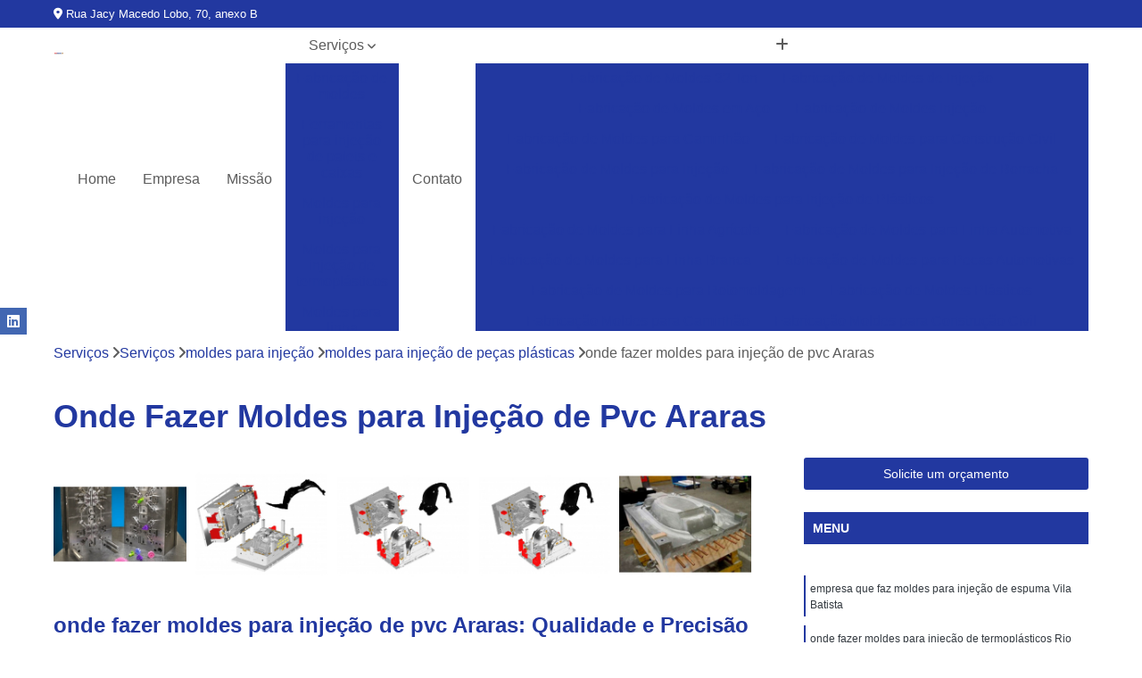

--- FILE ---
content_type: text/html; charset=utf-8
request_url: https://www.empresadeusinagem.com.br/fresadoras/moldes-para-injecao/moldes-para-injecao-de-pecas-plasticas/onde-fazer-moldes-para-injecao-de-pvc-araras
body_size: 10526
content:

<!DOCTYPE html>
<!--[if lt IE 7]>      <html class="no-js lt-ie9 lt-ie8 lt-ie7"> <![endif]-->
<!--[if IE 7]>         <html class="no-js lt-ie9 lt-ie8"> <![endif]-->
<!--[if IE 8]>         <html class="no-js lt-ie9"> <![endif]-->
<!--[if gt IE 8]><!-->
<html class="no-js" lang="pt-br"> <!--<![endif]-->

<head>


	
     <link rel="shortcut icon" href="https://www.empresadeusinagem.com.br/fresadoras/imagens/favicon.ico">
   
   
     <meta name="google-site-verification" content="k7iFQYAdz7CMbFdONMX5scej-T4vYJMVSkdYGHz1-vM">
  
            <meta name="msvalidate.01" content="B97076572F192F27DCCFF916FAE136E2">
    
        


    
    <meta name="keywords" content="moldes para injeção de peças plásticas, moldes, injeção, peças, plásticas">
    <meta name="viewport" content="width=device-width, initial-scale=1.0">
    <meta name="geo.position"
          content=";">
    <meta name="geo.region" content="">
    <meta name="geo.placename" content="">
    <meta name="ICBM"
          content=",">
    <meta name="robots" content="index,follow">
    <meta name="rating" content="General">
    <meta name="revisit-after" content="7 days">
    <meta name="author" content="Kammoldes">
    <meta property="region" content="Brasil">
    <meta property="og:title"
          content="Onde Fazer Moldes para Injeção de Pvc Araras - Moldes para Injeção de Peças Plásticas - Kammoldes Moldes para Injeção">
    <meta property="type" content="article">
    <meta property="image"
          content="https://www.empresadeusinagem.com.br/fresadoras/imagens/logo.png">
    <meta property="og:url"
          content="https://www.empresadeusinagem.com.br/fresadoras/moldes-para-injecao/moldes-para-injecao-de-pecas-plasticas/onde-fazer-moldes-para-injecao-de-pvc-araras">
    <meta property="description" content="">
    <meta property="site_name" content="Kammoldes">
        <link rel="canonical" href="https://www.empresadeusinagem.com.br/fresadoras/moldes-para-injecao/moldes-para-injecao-de-pecas-plasticas/onde-fazer-moldes-para-injecao-de-pvc-araras">

        <meta name="idProjeto" content="3735">

      <link rel="stylesheet" href="https://www.empresadeusinagem.com.br/fresadoras/css/normalize.css" >
	<link rel="stylesheet" href="https://www.empresadeusinagem.com.br/fresadoras/css/style-base.css" >
	<link rel="stylesheet" href="https://www.empresadeusinagem.com.br/fresadoras/css/style.css" >
	<link rel="stylesheet" href="https://www.empresadeusinagem.com.br/fresadoras/css/mpi-1.0.css" >
	<link rel="stylesheet" href="https://www.empresadeusinagem.com.br/fresadoras/css/menu-hamburger.css" >
	<link rel="stylesheet" href="https://www.empresadeusinagem.com.br/fresadoras/owl/owl.theme.default.min.css" >
	<link rel="stylesheet" href="https://www.empresadeusinagem.com.br/fresadoras/fancybox/jquery.fancybox.min.css" >
	<link rel="stylesheet" href="https://www.empresadeusinagem.com.br/fresadoras/js/sweetalert/css/sweetalert.css" >

      <title>Onde Fazer Moldes para Injeção de Pvc Araras - Moldes para Injeção de Peças Plásticas - Kammoldes Moldes para Injeção</title>
      <base href="https://www.empresadeusinagem.com.br/fresadoras/">


      <style>
         .owl-carousel,.owl-carousel .owl-item{-webkit-tap-highlight-color:transparent;position:relative}.owl-carousel{display:none;width:100%;z-index:1}.owl-carousel .owl-stage{position:relative;-ms-touch-action:pan-Y;touch-action:manipulation;-moz-backface-visibility:hidden}.owl-carousel .owl-stage:after{content:".";display:block;clear:both;visibility:hidden;line-height:0;height:0}.owl-carousel .owl-stage-outer{position:relative;overflow:hidden;-webkit-transform:translate3d(0,0,0)}.owl-carousel .owl-item,.owl-carousel .owl-wrapper{-webkit-backface-visibility:hidden;-moz-backface-visibility:hidden;-ms-backface-visibility:hidden;-webkit-transform:translate3d(0,0,0);-moz-transform:translate3d(0,0,0);-ms-transform:translate3d(0,0,0)}.owl-carousel .owl-item{min-height:1px;float:left;-webkit-backface-visibility:hidden;-webkit-touch-callout:none}.owl-carousel .owl-item img{display:block;width:100%}.owl-carousel .owl-dots.disabled,.owl-carousel .owl-nav.disabled{display:none}.no-js .owl-carousel,.owl-carousel.owl-loaded{display:block}.owl-carousel .owl-dot,.owl-carousel .owl-nav .owl-next,.owl-carousel .owl-nav .owl-prev{cursor:pointer;-webkit-user-select:none;-khtml-user-select:none;-moz-user-select:none;-ms-user-select:none;user-select:none}.owl-carousel .owl-nav button.owl-next,.owl-carousel .owl-nav button.owl-prev,.owl-carousel button.owl-dot{background:0 0;color:inherit;border:none;padding:0!important;font:inherit}.owl-carousel.owl-loading{opacity:0;display:block}.owl-carousel.owl-hidden{opacity:0}.owl-carousel.owl-refresh .owl-item{visibility:hidden}.owl-carousel.owl-drag .owl-item{-ms-touch-action:pan-y;touch-action:pan-y;-webkit-user-select:none;-moz-user-select:none;-ms-user-select:none;user-select:none}.owl-carousel.owl-grab{cursor:move;cursor:grab}.owl-carousel.owl-rtl{direction:rtl}.owl-carousel.owl-rtl .owl-item{float:right}.owl-carousel .animated{animation-duration:1s;animation-fill-mode:both}.owl-carousel .owl-animated-in{z-index:0}.owl-carousel .owl-animated-out{z-index:1}.owl-carousel .fadeOut{animation-name:fadeOut}@keyframes fadeOut{0%{opacity:1}100%{opacity:0}}.owl-height{transition:height .5s ease-in-out}.owl-carousel .owl-item .owl-lazy{opacity:0;transition:opacity .4s ease}.owl-carousel .owl-item .owl-lazy:not([src]),.owl-carousel .owl-item .owl-lazy[src^=""]{max-height:0}.owl-carousel .owl-item img.owl-lazy{transform-style:preserve-3d}.owl-carousel .owl-video-wrapper{position:relative;height:100%;background:#000}.owl-carousel .owl-video-play-icon{position:absolute;height:80px;width:80px;left:50%;top:50%;margin-left:-40px;margin-top:-40px;background:url(owl.video.play.png) no-repeat;cursor:pointer;z-index:1;-webkit-backface-visibility:hidden;transition:transform .1s ease}.owl-carousel .owl-video-play-icon:hover{-ms-transform:scale(1.3,1.3);transform:scale(1.3,1.3)}.owl-carousel .owl-video-playing .owl-video-play-icon,.owl-carousel .owl-video-playing .owl-video-tn{display:none}.owl-carousel .owl-video-tn{opacity:0;height:100%;background-position:center center;background-repeat:no-repeat;background-size:contain;transition:opacity .4s ease}.owl-carousel .owl-video-frame{position:relative;z-index:1;height:100%;width:100%}
        </style>

<!-- Desenvolvido com MPI Technology® -->


    <!-- Google Tag Manager -->
  <script>(function(w,d,s,l,i){w[l]=w[l]||[];w[l].push({'gtm.start':
        new Date().getTime(),event:'gtm.js'});var f=d.getElementsByTagName(s)[0],
        j=d.createElement(s),dl=l!='dataLayer'?'&l='+l:'';j.async=true;j.src=
        'https://www.googletagmanager.com/gtm.js?id='+i+dl;f.parentNode.insertBefore(j,f);
        })(window,document,'script','dataLayer','GTM-T8FMDZX');</script>
        <!-- End Google Tag Manager -->
       
   <link rel="stylesheet" href="https://www.empresadeusinagem.com.br/fresadoras/css/personalizado.css">

</head>




<!-- Desenvolvido por BUSCA CLIENTES - www.buscaclientes.com.br -->




<body class="mpi-body" data-pagina="2d7ce6d3ff4f2caa2f2f5e869bdf3c5f">

    
	<!-- Google Tag Manager (noscript) -->
	<noscript><iframe src="https://www.googletagmanager.com/ns.html?id=GTM-T8FMDZX" height="0" width="0" style="display:none;visibility:hidden"></iframe></noscript>
	<!-- End Google Tag Manager (noscript) -->
	

  <!-- Página de Big (paginaimagem) -->
                  
                         
         
      
  <header>

    <div id="scrollheader" class="header-desktop">
        <div class="topo">
            <div class="wrapper">
                <div class="d-flex align-items-center justify-content-between">
                    <span><i class="fas fa-map-marker-alt" aria-hidden="true"></i>
                        Rua Jacy Macedo Lobo, 70, anexo B                    </span>
                    <div class="d-flex align-items-center justify-content-between gap-10">
                                                                            </div>
                </div>
            </div>
            <div class="clear"></div>
        </div>

        <div class="wrapper">
            <div class="d-flex flex-sm-column flex-align-items-center justify-content-between justify-content-md-center gap-20">
                <div class="logo">
                    <a rel="nofollow" href="https://www.empresadeusinagem.com.br/fresadoras/" title="Voltar a página inicial">
                        <img src="https://www.empresadeusinagem.com.br/fresadoras/imagens/logo.png" alt="Kammoldes" title="Kammoldes" width="200">
                    </a>
                </div>
                <div class="d-flex align-items-center justify-content-end justify-content-md-center gap-20">
                    <nav id="menu">
                        <ul>
                            
                                    
                                                            <li><a class="btn-home" data-area="paginaHome" href="https://www.empresadeusinagem.com.br/fresadoras/" title="Home">Home</a></li>
                                    
                                                            <li><a  href="https://www.empresadeusinagem.com.br/fresadoras/empresa" title="Empresa">Empresa</a></li>
                                    
                                                            <li><a  href="https://www.empresadeusinagem.com.br/fresadoras/missao" title="Missão">Missão</a></li>
                                    
                                                            <li class="dropdown"><a  href="https://www.empresadeusinagem.com.br/fresadoras/servicos" title="Serviços">Serviços</a>                                                                                                                                            <ul class="sub-menu ">                                                                                <li class="dropdown"><a href="https://www.empresadeusinagem.com.br/fresadoras/fabricacao-de-moldes" title="fabricação de moldes">Fabricação de moldes</a>

                                                                                </li>                                                                                <li class="dropdown"><a href="https://www.empresadeusinagem.com.br/fresadoras/ferramentas-para-injecao-de-palets-e-caixas" title="ferramentas para injeção de palets e caixas">Ferramentas para injeção de palets e caixas</a>

                                                                                </li>                                                                                <li class="dropdown"><a href="https://www.empresadeusinagem.com.br/fresadoras/moldes-para-injecao" title="moldes para injeção">Moldes para injeção</a>

                                                                                </li>                                                                                <li class="dropdown"><a href="https://www.empresadeusinagem.com.br/fresadoras/moldes-para-injecao-de-termoplasticos" title="moldes para injeção de termoplásticos">Moldes para injeção de termoplásticos</a>

                                                                                </li>                                                                                <li class="dropdown"><a href="https://www.empresadeusinagem.com.br/fresadoras/moldes-para-linha-automotiva" title="moldes para linha automotiva">Moldes para linha automotiva</a>

                                                                                </li>                                                                        </ul>
                                                                    </li>
                                                                                                                                        
                                                            <li><a  href="https://www.empresadeusinagem.com.br/fresadoras/contato" title="Contato">Contato</a></li>
                                                                                                                    <li class="dropdown" data-icon-menu>
                                                                <a href="https://www.empresadeusinagem.com.br/fresadoras/servicos" title="Mais informacoes"><i class="fas fa-plus"></i></a>

                                                                <ul class="sub-menu ">
                                                                    
                                                                        <li> <a href="fabricacao-de-moldes-32-ton" title="Contato">
                                                                                Fabricação de Moldes 32 Ton                                                                            </a></li>

                                                                        
                                                                        <li> <a href="fabricacao-de-moldes-de-injecao" title="Contato">
                                                                                Fabricação de Moldes de Injeção                                                                            </a></li>

                                                                        
                                                                        <li> <a href="fabricacao-de-moldes-em-aco" title="Contato">
                                                                                Fabricação de Moldes em Aço                                                                            </a></li>

                                                                        
                                                                        <li> <a href="fabricacao-de-moldes-injecao" title="Contato">
                                                                                Fabricação de Moldes Injeção                                                                            </a></li>

                                                                        
                                                                        <li> <a href="fabricacao-de-moldes-para-caminhao" title="Contato">
                                                                                Fabricação de Moldes para Caminhão                                                                            </a></li>

                                                                        
                                                                        <li> <a href="fabricacao-de-moldes-para-construcao-civil" title="Contato">
                                                                                Fabricação de Moldes para Construção Civil                                                                            </a></li>

                                                                        
                                                                        <li> <a href="fabricacao-de-moldes-para-injecao" title="Contato">
                                                                                Fabricação de Moldes para Injeção                                                                            </a></li>

                                                                        
                                                                        <li> <a href="fabricacao-de-moldes-para-injecao-de-borracha" title="Contato">
                                                                                Fabricação de Moldes para Injeção de Borracha                                                                            </a></li>

                                                                        
                                                                        <li> <a href="fabricacao-de-moldes-para-injecao-de-plasticos" title="Contato">
                                                                                Fabricação de Moldes para Injeção de Plásticos                                                                            </a></li>

                                                                        
                                                                        <li> <a href="fabricacao-de-moldes-para-linha-agricola" title="Contato">
                                                                                Fabricação de Moldes para Linha Agrícola                                                                            </a></li>

                                                                        
                                                                        <li> <a href="fabricacao-de-moldes-para-linha-automotiva" title="Contato">
                                                                                Fabricação de Moldes para Linha Automotiva                                                                            </a></li>

                                                                        
                                                                        <li> <a href="fabricacao-de-moldes-para-linha-branca" title="Contato">
                                                                                Fabricação de Moldes para Linha Branca                                                                            </a></li>

                                                                        
                                                                        <li> <a href="fabricacao-de-moldes-para-pecas-automotivas" title="Contato">
                                                                                Fabricação de Moldes para Pecas Automotivas                                                                            </a></li>

                                                                        
                                                                        <li> <a href="fabricacao-de-moldes-para-rotomoldagem" title="Contato">
                                                                                Fabricação de Moldes para Rotomoldagem                                                                            </a></li>

                                                                        
                                                                        <li> <a href="fabricacao-de-moldes-plasticos" title="Contato">
                                                                                Fabricação de Moldes Plásticos                                                                            </a></li>

                                                                        
                                                                        <li> <a href="fabricacao-moldes-para-caminhao" title="Contato">
                                                                                Fabricação Moldes para Caminhão                                                                            </a></li>

                                                                        
                                                                        <li> <a href="fabricacao-moldes-para-construcao-civil" title="Contato">
                                                                                Fabricação Moldes para Construção Civil                                                                            </a></li>

                                                                        
                                                                        <li> <a href="ferramentas-industriais-para-injecao-de-plasticos" title="Contato">
                                                                                Ferramentas Industriais para Injeção de Plásticos                                                                            </a></li>

                                                                        
                                                                        <li> <a href="ferramentas-para-injecao-de-plasticos" title="Contato">
                                                                                Ferramentas para Injeção de Plásticos                                                                            </a></li>

                                                                        
                                                                        <li> <a href="ferramentas-para-moldagem-de-paletes" title="Contato">
                                                                                Ferramentas para Moldagem de Paletes                                                                            </a></li>

                                                                        
                                                                        <li> <a href="ferramentas-para-moldes-de-embalagens" title="Contato">
                                                                                Ferramentas para Moldes de Embalagens                                                                            </a></li>

                                                                        
                                                                        <li> <a href="injecao-de-plasticos-para-caixas" title="Contato">
                                                                                Injeção de Plásticos para Caixas                                                                            </a></li>

                                                                        
                                                                        <li> <a href="injecao-de-plasticos-para-embalagem" title="Contato">
                                                                                Injeção de Plásticos para Embalagem                                                                            </a></li>

                                                                        
                                                                        <li> <a href="injecao-de-termoplasticos-para-caixas" title="Contato">
                                                                                Injeção de Termoplásticos para Caixas                                                                            </a></li>

                                                                        
                                                                        <li> <a href="moldagem-de-caixas-plasticas-por-injecao" title="Contato">
                                                                                Moldagem de Caixas Plásticas por Injeção                                                                            </a></li>

                                                                        
                                                                        <li> <a href="moldes-para-caixas-plasticas" title="Contato">
                                                                                Moldes para Caixas Plásticas                                                                            </a></li>

                                                                        
                                                                        <li> <a href="moldes-para-paletes-plasticos" title="Contato">
                                                                                Moldes para Paletes Plásticos                                                                            </a></li>

                                                                        
                                                                        <li> <a href="producao-de-moldes-para-paletes" title="Contato">
                                                                                Produção de Moldes para Paletes                                                                            </a></li>

                                                                        
                                                                        <li> <a href="producao-de-paletes-plasticos-por-injecao" title="Contato">
                                                                                Produção de Paletes Plásticos por Injeção                                                                            </a></li>

                                                                        
                                                                        <li> <a href="moldes-para-injecao-de-aluminio" title="Contato">
                                                                                Moldes para Injeção de Alumínio                                                                            </a></li>

                                                                        
                                                                        <li> <a href="moldes-para-injecao-de-borracha" title="Contato">
                                                                                Moldes para Injeção de Borracha                                                                            </a></li>

                                                                        
                                                                        <li> <a href="moldes-para-injecao-de-espuma" title="Contato">
                                                                                Moldes para Injeção de Espuma                                                                            </a></li>

                                                                        
                                                                        <li> <a href="moldes-para-injecao-de-pecas-plasticas" title="Contato">
                                                                                Moldes para Injeção de Peças Plásticas                                                                            </a></li>

                                                                        
                                                                        <li> <a href="moldes-para-injecao-de-plastico" title="Contato">
                                                                                Moldes para Injeção de Plástico                                                                            </a></li>

                                                                        
                                                                        <li> <a href="moldes-para-injecao-de-poliuretano" title="Contato">
                                                                                Moldes para Injeção de Poliuretano                                                                            </a></li>

                                                                        
                                                                        <li> <a href="moldes-para-injecao-de-pvc" title="Contato">
                                                                                Moldes para Injeção de Pvc                                                                            </a></li>

                                                                        
                                                                        <li> <a href="moldes-para-injecao-de-silicone" title="Contato">
                                                                                Moldes para Injeção de Silicone                                                                            </a></li>

                                                                        
                                                                        <li> <a href="moldes-para-injecao-de-termoplastico" title="Contato">
                                                                                Moldes para Injeção de Termoplástico                                                                            </a></li>

                                                                        
                                                                        <li> <a href="moldes-para-injecao-de-termoplasticos" title="Contato">
                                                                                Moldes para Injeção de Termoplásticos                                                                            </a></li>

                                                                        
                                                                        <li> <a href="moldes-para-injecao-plastica" title="Contato">
                                                                                Moldes para Injeção Plástica                                                                            </a></li>

                                                                        
                                                                        <li> <a href="moldes-para-injecao-termoplasticos" title="Contato">
                                                                                Moldes para Injeção Termoplásticos                                                                            </a></li>

                                                                        
                                                                        <li> <a href="empresa-de-moldes-plasticos" title="Contato">
                                                                                Empresa de Moldes Plasticos                                                                            </a></li>

                                                                        
                                                                        <li> <a href="ferramentas-para-moldagem-de-plasticos" title="Contato">
                                                                                Ferramentas para Moldagem de Plásticos                                                                            </a></li>

                                                                        
                                                                        <li> <a href="injecao-de-moldes-plasticos" title="Contato">
                                                                                Injeção de Moldes Plasticos                                                                            </a></li>

                                                                        
                                                                        <li> <a href="injecao-de-termoplastico" title="Contato">
                                                                                Injeção de Termoplástico                                                                            </a></li>

                                                                        
                                                                        <li> <a href="moldagem-de-pecas-plasticas-por-injecao" title="Contato">
                                                                                Moldagem de Peças Plásticas por Injeção                                                                            </a></li>

                                                                        
                                                                        <li> <a href="moldagem-de-termoplasticos" title="Contato">
                                                                                Moldagem de Termoplásticos                                                                            </a></li>

                                                                        
                                                                        <li> <a href="moldagem-por-injecao-de-termoplastico" title="Contato">
                                                                                Moldagem por Injeção de Termoplástico                                                                            </a></li>

                                                                        
                                                                        <li> <a href="molde-de-injecao-plastica" title="Contato">
                                                                                Molde de Injeção Plastica                                                                            </a></li>

                                                                        
                                                                        <li> <a href="molde-plastico-injetado" title="Contato">
                                                                                Molde Plastico Injetado                                                                            </a></li>

                                                                        
                                                                        <li> <a href="moldes-para-injecao-de-plasticos" title="Contato">
                                                                                Moldes para Injeção de Plásticos                                                                            </a></li>

                                                                        
                                                                        <li> <a href="moldes-plasticos-de-alta-precisao" title="Contato">
                                                                                Moldes Plásticos de Alta Precisão                                                                            </a></li>

                                                                        
                                                                        <li> <a href="fabricacao-de-moldes-para-industria-automotiva" title="Contato">
                                                                                Fabricação de Moldes para Indústria Automotiva                                                                            </a></li>

                                                                        
                                                                        <li> <a href="ferramentas-para-moldagem-automotiva" title="Contato">
                                                                                Ferramentas para Moldagem Automotiva                                                                            </a></li>

                                                                        
                                                                        <li> <a href="injecao-de-termoplastico-para-automoveis" title="Contato">
                                                                                Injeção de Termoplástico para Automóveis                                                                            </a></li>

                                                                        
                                                                        <li> <a href="moldagem-de-componentes-automotivos" title="Contato">
                                                                                Moldagem de Componentes Automotivos                                                                            </a></li>

                                                                        
                                                                        <li> <a href="moldagem-de-pecas-automotivas" title="Contato">
                                                                                Moldagem de Peças Automotivas                                                                            </a></li>

                                                                        
                                                                        <li> <a href="moldes-automotivos" title="Contato">
                                                                                Moldes Automotivos                                                                            </a></li>

                                                                        
                                                                        <li> <a href="moldes-para-injecao-automotiva" title="Contato">
                                                                                Moldes para Injeção Automotiva                                                                            </a></li>

                                                                        
                                                                        <li> <a href="moldes-para-pecas-automotivas" title="Contato">
                                                                                Moldes para Peças Automotivas                                                                            </a></li>

                                                                        
                                                                        <li> <a href="moldes-para-pecas-plasticas-automotivas" title="Contato">
                                                                                Moldes para Peças Plásticas Automotivas                                                                            </a></li>

                                                                        
                                                                        <li> <a href="moldes-plasticos-automotivos" title="Contato">
                                                                                Moldes Plásticos Automotivos                                                                            </a></li>

                                                                        
                                                                        <li> <a href="producao-de-moldes-para-automoveis" title="Contato">
                                                                                Produção de Moldes para Automóveis                                                                            </a></li>

                                                                        
                                                                        <li> <a href="producao-de-moldes-para-industria-de-automoveis" title="Contato">
                                                                                Produção de Moldes para Indústria de Automóveis                                                                            </a></li>

                                                                        
                                                                </ul>

                                                            </li>
                                                            

                        </ul>



                    </nav>

                </div>
            </div>
        </div>
        <div class="clear"></div>
    </div>


    <div id="header-block"></div>



    <div class="header-mobile">
        <div class="wrapper">
            <div class="header-mobile__logo">
                <a rel="nofollow" href="https://www.empresadeusinagem.com.br/fresadoras/" title="Voltar a página inicial">
                    <img src="https://www.empresadeusinagem.com.br/fresadoras/imagens/logo.png" alt="Kammoldes" title="Kammoldes" width="200">
                </a>
            </div>
            <div class="header__navigation">
                <!--navbar-->
                <nav id="menu-hamburger">
                    <!-- Collapse button -->
                    <div class="menu__collapse">
                        <button class="collapse__icon" aria-label="Menu">
                            <span class="collapse__icon--1"></span>
                            <span class="collapse__icon--2"></span>
                            <span class="collapse__icon--3"></span>
                        </button>
                    </div>

                    <!-- collapsible content -->
                    <div class="menu__collapsible">
                        <div class="wrapper">
                            <!-- links -->
                            <ul class="menu__items droppable">

                                
                                        

                                                                <li><a class="btn-home" data-area="paginaHome" href="https://www.empresadeusinagem.com.br/fresadoras/" title="Home">Home</a></li>
                                        

                                                                <li><a  href="https://www.empresadeusinagem.com.br/fresadoras/empresa" title="Empresa">Empresa</a></li>
                                        

                                                                <li><a  href="https://www.empresadeusinagem.com.br/fresadoras/missao" title="Missão">Missão</a></li>
                                        

                                                                <li class="dropdown"><a  href="https://www.empresadeusinagem.com.br/fresadoras/servicos" title="Serviços">Serviços</a>                                                                                                                                                    <ul class="sub-menu ">                                                                                    <li class="dropdown"><a href="https://www.empresadeusinagem.com.br/fresadoras/fabricacao-de-moldes" title="fabricação de moldes">Fabricação de moldes</a>

                                                                                    </li>                                                                                    <li class="dropdown"><a href="https://www.empresadeusinagem.com.br/fresadoras/ferramentas-para-injecao-de-palets-e-caixas" title="ferramentas para injeção de palets e caixas">Ferramentas para injeção de palets e caixas</a>

                                                                                    </li>                                                                                    <li class="dropdown"><a href="https://www.empresadeusinagem.com.br/fresadoras/moldes-para-injecao" title="moldes para injeção">Moldes para injeção</a>

                                                                                    </li>                                                                                    <li class="dropdown"><a href="https://www.empresadeusinagem.com.br/fresadoras/moldes-para-injecao-de-termoplasticos" title="moldes para injeção de termoplásticos">Moldes para injeção de termoplásticos</a>

                                                                                    </li>                                                                                    <li class="dropdown"><a href="https://www.empresadeusinagem.com.br/fresadoras/moldes-para-linha-automotiva" title="moldes para linha automotiva">Moldes para linha automotiva</a>

                                                                                    </li>                                                                            </ul>
                                                                        </li>
                                                                                                                                                    

                                                                <li><a  href="https://www.empresadeusinagem.com.br/fresadoras/contato" title="Contato">Contato</a></li>

                                                                                                                            <li class="dropdown" data-icon-menu>
                                                                    <a href="https://www.empresadeusinagem.com.br/fresadoras/servicos" title="Mais informacoes"><i class="fas fa-plus"></i></a>

                                                                    <ul class="sub-menu ">
                                                                        
                                                                            <li> <a href="fabricacao-de-moldes-32-ton" title="Contato">
                                                                                    Fabricação de Moldes 32 Ton                                                                                </a></li>

                                                                            
                                                                            <li> <a href="fabricacao-de-moldes-de-injecao" title="Contato">
                                                                                    Fabricação de Moldes de Injeção                                                                                </a></li>

                                                                            
                                                                            <li> <a href="fabricacao-de-moldes-em-aco" title="Contato">
                                                                                    Fabricação de Moldes em Aço                                                                                </a></li>

                                                                            
                                                                            <li> <a href="fabricacao-de-moldes-injecao" title="Contato">
                                                                                    Fabricação de Moldes Injeção                                                                                </a></li>

                                                                            
                                                                            <li> <a href="fabricacao-de-moldes-para-caminhao" title="Contato">
                                                                                    Fabricação de Moldes para Caminhão                                                                                </a></li>

                                                                            
                                                                            <li> <a href="fabricacao-de-moldes-para-construcao-civil" title="Contato">
                                                                                    Fabricação de Moldes para Construção Civil                                                                                </a></li>

                                                                            
                                                                            <li> <a href="fabricacao-de-moldes-para-injecao" title="Contato">
                                                                                    Fabricação de Moldes para Injeção                                                                                </a></li>

                                                                            
                                                                            <li> <a href="fabricacao-de-moldes-para-injecao-de-borracha" title="Contato">
                                                                                    Fabricação de Moldes para Injeção de Borracha                                                                                </a></li>

                                                                            
                                                                            <li> <a href="fabricacao-de-moldes-para-injecao-de-plasticos" title="Contato">
                                                                                    Fabricação de Moldes para Injeção de Plásticos                                                                                </a></li>

                                                                            
                                                                            <li> <a href="fabricacao-de-moldes-para-linha-agricola" title="Contato">
                                                                                    Fabricação de Moldes para Linha Agrícola                                                                                </a></li>

                                                                            
                                                                            <li> <a href="fabricacao-de-moldes-para-linha-automotiva" title="Contato">
                                                                                    Fabricação de Moldes para Linha Automotiva                                                                                </a></li>

                                                                            
                                                                            <li> <a href="fabricacao-de-moldes-para-linha-branca" title="Contato">
                                                                                    Fabricação de Moldes para Linha Branca                                                                                </a></li>

                                                                            
                                                                            <li> <a href="fabricacao-de-moldes-para-pecas-automotivas" title="Contato">
                                                                                    Fabricação de Moldes para Pecas Automotivas                                                                                </a></li>

                                                                            
                                                                            <li> <a href="fabricacao-de-moldes-para-rotomoldagem" title="Contato">
                                                                                    Fabricação de Moldes para Rotomoldagem                                                                                </a></li>

                                                                            
                                                                            <li> <a href="fabricacao-de-moldes-plasticos" title="Contato">
                                                                                    Fabricação de Moldes Plásticos                                                                                </a></li>

                                                                            
                                                                            <li> <a href="fabricacao-moldes-para-caminhao" title="Contato">
                                                                                    Fabricação Moldes para Caminhão                                                                                </a></li>

                                                                            
                                                                            <li> <a href="fabricacao-moldes-para-construcao-civil" title="Contato">
                                                                                    Fabricação Moldes para Construção Civil                                                                                </a></li>

                                                                            
                                                                            <li> <a href="ferramentas-industriais-para-injecao-de-plasticos" title="Contato">
                                                                                    Ferramentas Industriais para Injeção de Plásticos                                                                                </a></li>

                                                                            
                                                                            <li> <a href="ferramentas-para-injecao-de-plasticos" title="Contato">
                                                                                    Ferramentas para Injeção de Plásticos                                                                                </a></li>

                                                                            
                                                                            <li> <a href="ferramentas-para-moldagem-de-paletes" title="Contato">
                                                                                    Ferramentas para Moldagem de Paletes                                                                                </a></li>

                                                                            
                                                                            <li> <a href="ferramentas-para-moldes-de-embalagens" title="Contato">
                                                                                    Ferramentas para Moldes de Embalagens                                                                                </a></li>

                                                                            
                                                                            <li> <a href="injecao-de-plasticos-para-caixas" title="Contato">
                                                                                    Injeção de Plásticos para Caixas                                                                                </a></li>

                                                                            
                                                                            <li> <a href="injecao-de-plasticos-para-embalagem" title="Contato">
                                                                                    Injeção de Plásticos para Embalagem                                                                                </a></li>

                                                                            
                                                                            <li> <a href="injecao-de-termoplasticos-para-caixas" title="Contato">
                                                                                    Injeção de Termoplásticos para Caixas                                                                                </a></li>

                                                                            
                                                                            <li> <a href="moldagem-de-caixas-plasticas-por-injecao" title="Contato">
                                                                                    Moldagem de Caixas Plásticas por Injeção                                                                                </a></li>

                                                                            
                                                                            <li> <a href="moldes-para-caixas-plasticas" title="Contato">
                                                                                    Moldes para Caixas Plásticas                                                                                </a></li>

                                                                            
                                                                            <li> <a href="moldes-para-paletes-plasticos" title="Contato">
                                                                                    Moldes para Paletes Plásticos                                                                                </a></li>

                                                                            
                                                                            <li> <a href="producao-de-moldes-para-paletes" title="Contato">
                                                                                    Produção de Moldes para Paletes                                                                                </a></li>

                                                                            
                                                                            <li> <a href="producao-de-paletes-plasticos-por-injecao" title="Contato">
                                                                                    Produção de Paletes Plásticos por Injeção                                                                                </a></li>

                                                                            
                                                                            <li> <a href="moldes-para-injecao-de-aluminio" title="Contato">
                                                                                    Moldes para Injeção de Alumínio                                                                                </a></li>

                                                                            
                                                                            <li> <a href="moldes-para-injecao-de-borracha" title="Contato">
                                                                                    Moldes para Injeção de Borracha                                                                                </a></li>

                                                                            
                                                                            <li> <a href="moldes-para-injecao-de-espuma" title="Contato">
                                                                                    Moldes para Injeção de Espuma                                                                                </a></li>

                                                                            
                                                                            <li> <a href="moldes-para-injecao-de-pecas-plasticas" title="Contato">
                                                                                    Moldes para Injeção de Peças Plásticas                                                                                </a></li>

                                                                            
                                                                            <li> <a href="moldes-para-injecao-de-plastico" title="Contato">
                                                                                    Moldes para Injeção de Plástico                                                                                </a></li>

                                                                            
                                                                            <li> <a href="moldes-para-injecao-de-poliuretano" title="Contato">
                                                                                    Moldes para Injeção de Poliuretano                                                                                </a></li>

                                                                            
                                                                            <li> <a href="moldes-para-injecao-de-pvc" title="Contato">
                                                                                    Moldes para Injeção de Pvc                                                                                </a></li>

                                                                            
                                                                            <li> <a href="moldes-para-injecao-de-silicone" title="Contato">
                                                                                    Moldes para Injeção de Silicone                                                                                </a></li>

                                                                            
                                                                            <li> <a href="moldes-para-injecao-de-termoplastico" title="Contato">
                                                                                    Moldes para Injeção de Termoplástico                                                                                </a></li>

                                                                            
                                                                            <li> <a href="moldes-para-injecao-de-termoplasticos" title="Contato">
                                                                                    Moldes para Injeção de Termoplásticos                                                                                </a></li>

                                                                            
                                                                            <li> <a href="moldes-para-injecao-plastica" title="Contato">
                                                                                    Moldes para Injeção Plástica                                                                                </a></li>

                                                                            
                                                                            <li> <a href="moldes-para-injecao-termoplasticos" title="Contato">
                                                                                    Moldes para Injeção Termoplásticos                                                                                </a></li>

                                                                            
                                                                            <li> <a href="empresa-de-moldes-plasticos" title="Contato">
                                                                                    Empresa de Moldes Plasticos                                                                                </a></li>

                                                                            
                                                                            <li> <a href="ferramentas-para-moldagem-de-plasticos" title="Contato">
                                                                                    Ferramentas para Moldagem de Plásticos                                                                                </a></li>

                                                                            
                                                                            <li> <a href="injecao-de-moldes-plasticos" title="Contato">
                                                                                    Injeção de Moldes Plasticos                                                                                </a></li>

                                                                            
                                                                            <li> <a href="injecao-de-termoplastico" title="Contato">
                                                                                    Injeção de Termoplástico                                                                                </a></li>

                                                                            
                                                                            <li> <a href="moldagem-de-pecas-plasticas-por-injecao" title="Contato">
                                                                                    Moldagem de Peças Plásticas por Injeção                                                                                </a></li>

                                                                            
                                                                            <li> <a href="moldagem-de-termoplasticos" title="Contato">
                                                                                    Moldagem de Termoplásticos                                                                                </a></li>

                                                                            
                                                                            <li> <a href="moldagem-por-injecao-de-termoplastico" title="Contato">
                                                                                    Moldagem por Injeção de Termoplástico                                                                                </a></li>

                                                                            
                                                                            <li> <a href="molde-de-injecao-plastica" title="Contato">
                                                                                    Molde de Injeção Plastica                                                                                </a></li>

                                                                            
                                                                            <li> <a href="molde-plastico-injetado" title="Contato">
                                                                                    Molde Plastico Injetado                                                                                </a></li>

                                                                            
                                                                            <li> <a href="moldes-para-injecao-de-plasticos" title="Contato">
                                                                                    Moldes para Injeção de Plásticos                                                                                </a></li>

                                                                            
                                                                            <li> <a href="moldes-plasticos-de-alta-precisao" title="Contato">
                                                                                    Moldes Plásticos de Alta Precisão                                                                                </a></li>

                                                                            
                                                                            <li> <a href="fabricacao-de-moldes-para-industria-automotiva" title="Contato">
                                                                                    Fabricação de Moldes para Indústria Automotiva                                                                                </a></li>

                                                                            
                                                                            <li> <a href="ferramentas-para-moldagem-automotiva" title="Contato">
                                                                                    Ferramentas para Moldagem Automotiva                                                                                </a></li>

                                                                            
                                                                            <li> <a href="injecao-de-termoplastico-para-automoveis" title="Contato">
                                                                                    Injeção de Termoplástico para Automóveis                                                                                </a></li>

                                                                            
                                                                            <li> <a href="moldagem-de-componentes-automotivos" title="Contato">
                                                                                    Moldagem de Componentes Automotivos                                                                                </a></li>

                                                                            
                                                                            <li> <a href="moldagem-de-pecas-automotivas" title="Contato">
                                                                                    Moldagem de Peças Automotivas                                                                                </a></li>

                                                                            
                                                                            <li> <a href="moldes-automotivos" title="Contato">
                                                                                    Moldes Automotivos                                                                                </a></li>

                                                                            
                                                                            <li> <a href="moldes-para-injecao-automotiva" title="Contato">
                                                                                    Moldes para Injeção Automotiva                                                                                </a></li>

                                                                            
                                                                            <li> <a href="moldes-para-pecas-automotivas" title="Contato">
                                                                                    Moldes para Peças Automotivas                                                                                </a></li>

                                                                            
                                                                            <li> <a href="moldes-para-pecas-plasticas-automotivas" title="Contato">
                                                                                    Moldes para Peças Plásticas Automotivas                                                                                </a></li>

                                                                            
                                                                            <li> <a href="moldes-plasticos-automotivos" title="Contato">
                                                                                    Moldes Plásticos Automotivos                                                                                </a></li>

                                                                            
                                                                            <li> <a href="producao-de-moldes-para-automoveis" title="Contato">
                                                                                    Produção de Moldes para Automóveis                                                                                </a></li>

                                                                            
                                                                            <li> <a href="producao-de-moldes-para-industria-de-automoveis" title="Contato">
                                                                                    Produção de Moldes para Indústria de Automóveis                                                                                </a></li>

                                                                            
                                                                    </ul>

                                                                </li>

                                                                


                            </ul>


                            <!-- links -->
                        </div>
                        <div class="clear"></div>
                    </div>
                    <!-- collapsible content -->

                </nav>
                <!--/navbar-->
            </div>
        </div>
    </div>
</header>


<address class="header-mobile-contact">
    
                                                <a href="tel: +554734254098"><i class="fas fa-phone"></i></a>
                                                                        <a rel="nofollow" href="mailto:fernando@kammoldes.com.br" title="Envie um e-mail para Kammoldes"><i class="fas fa-envelope"></i></a>
</address>

  <main class="mpi-main">
    <div class="content" itemscope itemtype="https://schema.org/Article">
      <section>

        <!-- breadcrumb -->
        <div class="wrapper">
          <div id="breadcrumb">
		<ol itemscope itemtype="http://schema.org/BreadcrumbList">
								<li itemprop="itemListElement" itemscope
						itemtype="http://schema.org/ListItem">
						<a itemprop="item" href="https://www.empresadeusinagem.com.br/fresadoras/">
							<span itemprop="name">Serviços</span></a>
						<meta itemprop="position" content="1">
						<i class="fas fa-angle-right"></i>
					</li>
											<li itemprop="itemListElement" itemscope itemtype="http://schema.org/ListItem">

						 							
							
								<a itemprop="item"
									href="https://www.empresadeusinagem.com.br/fresadoras/servicos">
									<span itemprop="name">Serviços</span></a>


                                
							   							
							 



							<meta itemprop="position" content="2">
							<i class="fas fa-angle-right"></i>
						</li>
												<li itemprop="itemListElement" itemscope itemtype="http://schema.org/ListItem">

						 							
							
								<a itemprop="item"
								href="https://www.empresadeusinagem.com.br/fresadoras/moldes-para-injecao">
								<span itemprop="name">moldes para injeção</span></a>

							   
							   							
							 



							<meta itemprop="position" content="3">
							<i class="fas fa-angle-right"></i>
						</li>
												<li itemprop="itemListElement" itemscope itemtype="http://schema.org/ListItem">

						 
							
							
									<a itemprop="item"
									href="https://www.empresadeusinagem.com.br/fresadoras/moldes-para-injecao-de-pecas-plasticas">
									<span itemprop="name">moldes para injeção de peças plásticas</span></a>


																
							 



							<meta itemprop="position" content="4">
							<i class="fas fa-angle-right"></i>
						</li>
												<li><span>onde fazer moldes para injeção de pvc Araras</span><i class="fas fa-angle-right"></i></li>
								</ol>
</div>

        </div>
        <!-- breadcrumb -->


        <div class="wrapper">
          <h1>
            Onde Fazer Moldes para Injeção de Pvc Araras          </h1>


          <article>
            <ul class="mpi-gallery">

              
                
                  
                    <li>
                      <a href="https://www.empresadeusinagem.com.br/fresadoras/imagens/thumb/onde-fazer-moldes-para-injecao-de-silicone.jpg" data-fancybox="group1" class="lightbox" title="onde fazer moldes para injeção de silicone Jardins" data-caption="onde fazer moldes para injeção de silicone Jardins">
                        <img src="https://www.empresadeusinagem.com.br/fresadoras/imagens/thumb/onde-fazer-moldes-para-injecao-de-silicone.jpg" title="onde fazer moldes para injeção de silicone Jardins" itemprop="image">
                      </a>
                    </li>





                    
                  
                    <li>
                      <a href="https://www.empresadeusinagem.com.br/fresadoras/imagens/thumb/empresa-que-faz-moldes-para-injecao-de-termoplasticos.jpg" data-fancybox="group1" class="lightbox" title="empresa que faz moldes para injeção de termoplásticos Vila Batista" data-caption="empresa que faz moldes para injeção de termoplásticos Vila Batista">
                        <img src="https://www.empresadeusinagem.com.br/fresadoras/imagens/thumb/empresa-que-faz-moldes-para-injecao-de-termoplasticos.jpg" title="empresa que faz moldes para injeção de termoplásticos Vila Batista" itemprop="image">
                      </a>
                    </li>





                    
                  
                    <li>
                      <a href="https://www.empresadeusinagem.com.br/fresadoras/imagens/thumb/empresa-que-faz-moldes-para-injecao-plastica.jpg" data-fancybox="group1" class="lightbox" title="empresa que faz moldes para injeção plástica Bauru" data-caption="empresa que faz moldes para injeção plástica Bauru">
                        <img src="https://www.empresadeusinagem.com.br/fresadoras/imagens/thumb/empresa-que-faz-moldes-para-injecao-plastica.jpg" title="empresa que faz moldes para injeção plástica Bauru" itemprop="image">
                      </a>
                    </li>





                    
                  
                    <li>
                      <a href="https://www.empresadeusinagem.com.br/fresadoras/imagens/thumb/moldes-para-injecao-de-termoplastico-valor.jpg" data-fancybox="group1" class="lightbox" title="moldes para injeção de termoplástico valor Moema" data-caption="moldes para injeção de termoplástico valor Moema">
                        <img src="https://www.empresadeusinagem.com.br/fresadoras/imagens/thumb/moldes-para-injecao-de-termoplastico-valor.jpg" title="moldes para injeção de termoplástico valor Moema" itemprop="image">
                      </a>
                    </li>





                    
                  
                    <li>
                      <a href="https://www.empresadeusinagem.com.br/fresadoras/imagens/thumb/molde-para-injecao-de-poliuretano.jpg" data-fancybox="group1" class="lightbox" title="molde para injeção de poliuretano Batatuba" data-caption="molde para injeção de poliuretano Batatuba">
                        <img src="https://www.empresadeusinagem.com.br/fresadoras/imagens/thumb/molde-para-injecao-de-poliuretano.jpg" title="molde para injeção de poliuretano Batatuba" itemprop="image">
                      </a>
                    </li>





                    
            </ul>

            <h2>onde fazer moldes para injeção de pvc Araras: Qualidade e Precisão</h2>            Tem interesse em onde fazer moldes para injeção de pvc Araras? Saiba que a Kammoldes oferece a solução no segmento de Ferramentaria, como, prensa hidráulica, A melhor Ferramentaria em Joinville, fresadoras, fresadoras cnc, Fabricação de Moldes para Injeção, centros de usinagem, entre outros serviços. Isso acontece graças aos investimentos da empresa com ótimos profissionais e instalações de qualidade, buscando sempre a satisfação do cliente e a excelência em produtos e trabalhos. Oferecemos também a opção de fresadoras vertical, prensa hidráulica elétrica e centro de usinagem horizontal. Assim, não deixe de entrar em contato para saber mais. Teremos o prazer de atender você ou seu empreendimento!
          
           
              <div class="more">
                <h2>Para saber mais sobre Onde Fazer Moldes para Injeção de Pvc Araras</h2>

                Ligue para <strong><a href="tel:+554734254098">
                    (47) 3425-4098                  </a></strong> ou <a rel="nofollow" href="mailto:fernando@kammoldes.com.br" title="Envie um e-mail para Kammoldes">clique aqui</a> e entre em contato por email.
              </div>

                  


        
   


          </article>


          <aside class="mpi-aside">
            <a href="https://www.empresadeusinagem.com.br/fresadoras/contato" class="aside__btn btn-orc" title="Solicite um orçamento">Solicite um orçamento</a>
            <div class="aside__menu">
              <h2 class="aside-title">MENU</h2>
              <nav class="aside__nav">
                <ul>
                  

       
          
        <li>
            <a href="https://www.empresadeusinagem.com.br/fresadoras/moldes-para-injecao/moldes-para-injecao-de-pecas-plasticas/empresa-que-faz-moldes-para-injecao-de-espuma-vila-batista" class="asideImg"  title="empresa que faz moldes para injeção de espuma Vila Batista" >empresa que faz moldes para injeção de espuma Vila Batista</a>
        </li>

    
          
        <li>
            <a href="https://www.empresadeusinagem.com.br/fresadoras/moldes-para-injecao/moldes-para-injecao-de-pecas-plasticas/onde-fazer-moldes-para-injecao-de-termoplasticos-rio-claro" class="asideImg"  title="onde fazer moldes para injeção de termoplásticos Rio Claro" >onde fazer moldes para injeção de termoplásticos Rio Claro</a>
        </li>

    
          
        <li>
            <a href="https://www.empresadeusinagem.com.br/fresadoras/moldes-para-injecao/moldes-para-injecao-de-pecas-plasticas/molde-para-injecao-de-termoplastico-vila-mariana" class="asideImg"  title="molde para injeção de termoplástico Vila Mariana" >molde para injeção de termoplástico Vila Mariana</a>
        </li>

    
          
        <li>
            <a href="https://www.empresadeusinagem.com.br/fresadoras/moldes-para-injecao/moldes-para-injecao-de-pecas-plasticas/onde-fazer-moldes-para-injecao-de-aluminio-valinhos" class="asideImg"  title="onde fazer moldes para injeção de alumínio Valinhos" >onde fazer moldes para injeção de alumínio Valinhos</a>
        </li>

    
          
        <li>
            <a href="https://www.empresadeusinagem.com.br/fresadoras/moldes-para-injecao/moldes-para-injecao-de-pecas-plasticas/molde-para-injecao-de-termoplasticos-parque-morumbi" class="asideImg"  title="molde para injeção de termoplásticos Parque Morumbi" >molde para injeção de termoplásticos Parque Morumbi</a>
        </li>

    
          
        <li>
            <a href="https://www.empresadeusinagem.com.br/fresadoras/moldes-para-injecao/moldes-para-injecao-de-pecas-plasticas/moldes-para-injecao-plastica-jacarei" class="asideImg"  title="moldes para injeção plástica Jacareí" >moldes para injeção plástica Jacareí</a>
        </li>

    
          
        <li>
            <a href="https://www.empresadeusinagem.com.br/fresadoras/moldes-para-injecao/moldes-para-injecao-de-pecas-plasticas/onde-fazer-moldes-para-injecao-plastica-paulinia" class="asideImg"  title="onde fazer moldes para injeção plástica Paulínia" >onde fazer moldes para injeção plástica Paulínia</a>
        </li>

    
          
        <li>
            <a href="https://www.empresadeusinagem.com.br/fresadoras/moldes-para-injecao/moldes-para-injecao-de-pecas-plasticas/molde-para-injecao-de-aluminio-vila-morumbi" class="asideImg"  title="molde para injeção de alumínio Vila Morumbi" >molde para injeção de alumínio Vila Morumbi</a>
        </li>

    
          
        <li>
            <a href="https://www.empresadeusinagem.com.br/fresadoras/moldes-para-injecao/moldes-para-injecao-de-pecas-plasticas/molde-para-injecao-de-plastico-sao-caetano-do-sul" class="asideImg"  title="molde para injeção de plástico São Caetano do Sul" >molde para injeção de plástico São Caetano do Sul</a>
        </li>

    
          
        <li>
            <a href="https://www.empresadeusinagem.com.br/fresadoras/moldes-para-injecao/moldes-para-injecao-de-pecas-plasticas/moldes-para-injecao-de-termoplastico-moema" class="asideImg"  title="moldes para injeção de termoplástico Moema" >moldes para injeção de termoplástico Moema</a>
        </li>

    
         

                </ul>
              </nav>
            </div>





            <div class="aside__contato">
              <h2>Entre em contato</h2>
              

            </div>
          </aside>



          <div class="clear"></div>

          

            <!-- prova social -->
                    <!-- fim provall social -->


        <div class="wrapper">
          <h2>Regiões onde a Kammoldes atende:</h2><br>
<div class="organictabs--regioes">
        <div class="organictabs__menu">
                           
            <span data-tab="id-539" class="active-tab" >ABCD</span>
           
                               
            <span data-tab="id-2135"  >Brasil</span>
           
                               
            <span data-tab="id-2138"  >Brasil</span>
           
                               
            <span data-tab="id-2145"  >Brasil</span>
           
                               
            <span data-tab="id-2141"  >Brasil</span>
           
                               
            <span data-tab="id-2127"  >Brasil</span>
           
                               
            <span data-tab="id-527"  >INTERIOR</span>
           
                               
            <span data-tab="id-395"  >Santa Catarina</span>
           
                               
            <span data-tab="id-1367"  >Zona Sul</span>
           
                    
    </div>

    <div class="organictabs__content">

                    <ul data-tab="id-1367">

                
                    <li><strong>Aeroporto</strong></li>

                
                    <li><strong>Alto do Boa Vista</strong></li>

                
                    <li><strong>Alvarenga</strong></li>

                
                    <li><strong>Avenida Miguel Yunes</strong></li>

                
                    <li><strong>Avenida Nossa Senhora do Sabará</strong></li>

                
                    <li><strong>Balneário Mar Paulista</strong></li>

                
                    <li><strong>Brooklin</strong></li>

                
                    <li><strong>Campo Belo</strong></li>

                
                    <li><strong>Campo Grande</strong></li>

                
                    <li><strong>Campo Limpo</strong></li>

                
                    <li><strong>Capão Redondo</strong></li>

                
                    <li><strong>Cidade Ademar</strong></li>

                
                    <li><strong>Cidade Dutra</strong></li>

                
                    <li><strong>Cidade Jardim</strong></li>

                
                    <li><strong>Cupecê</strong></li>

                
                    <li><strong>Cursino</strong></li>

                
                    <li><strong>Fazenda Morumbi</strong></li>

                
                    <li><strong>Grajau</strong></li>

                
                    <li><strong>Ibirapuera</strong></li>

                
                    <li><strong>Interlagos</strong></li>

                
                    <li><strong>Ipiranga</strong></li>

                
                    <li><strong>Itaim Bibi</strong></li>

                
                    <li><strong>Jabaquara</strong></li>

                
                    <li><strong>Jardim América</strong></li>

                
                    <li><strong>Jardim Europa</strong></li>

                
                    <li><strong>Jardim Monte Verde</strong></li>

                
                    <li><strong>Jardim Morumbi</strong></li>

                
                    <li><strong>Jardim Orly</strong></li>

                
                    <li><strong>Jardim Panorama D'Oeste</strong></li>

                
                    <li><strong>Jardim Paulista</strong></li>

                
                    <li><strong>Jardim Paulistano</strong></li>

                
                    <li><strong>Jardim Santa Helena</strong></li>

                
                    <li><strong>Jardim Suzana</strong></li>

                
                    <li><strong>Jardim São Luiz</strong></li>

                
                    <li><strong>Jardim das Acácias</strong></li>

                
                    <li><strong>Jardim Ângela</strong></li>

                
                    <li><strong>Jardins</strong></li>

                
                    <li><strong>Jockey Club</strong></li>

                
                    <li><strong>Jurubatuba</strong></li>

                
                    <li><strong>M'Boi Mirim</strong></li>

                
                    <li><strong>Moema</strong></li>

                
                    <li><strong>Morumbi</strong></li>

                
                    <li><strong>Nova Piraju</strong></li>

                
                    <li><strong>Parelheiros</strong></li>

                
                    <li><strong>Parque Colonial</strong></li>

                
                    <li><strong>Parque Fernanda</strong></li>

                
                    <li><strong>Parque Ibirapuera</strong></li>

                
                    <li><strong>Parque Morumbi</strong></li>

                
                    <li><strong>Parque Ypê</strong></li>

                
                    <li><strong>Parque do Otero</strong></li>

                
                    <li><strong>Pedreira</strong></li>

                
                    <li><strong>Rio Bonito</strong></li>

                
                    <li><strong>Sacomã</strong></li>

                
                    <li><strong>Santo Amaro</strong></li>

                
                    <li><strong>Saúde</strong></li>

                
                    <li><strong>Socorro</strong></li>

                
                    <li><strong>Vila Alexandria</strong></li>

                
                    <li><strong>Vila Andrade</strong></li>

                
                    <li><strong>Vila Clementina</strong></li>

                
                    <li><strong>Vila Clementino</strong></li>

                
                    <li><strong>Vila Lusitania</strong></li>

                
                    <li><strong>Vila Marcelo</strong></li>

                
                    <li><strong>Vila Mariana</strong></li>

                
                    <li><strong>Vila Morumbi</strong></li>

                
                    <li><strong>Zona Sul</strong></li>

                
                    <li><strong>Água Espraiada </strong></li>

                
                    <li><strong>Água Funda</strong></li>

                
            </ul>

                    <ul data-tab="id-527">

                
                    <li><strong>Americana</strong></li>

                
                    <li><strong>Amparo</strong></li>

                
                    <li><strong>Araraquara</strong></li>

                
                    <li><strong>Araras</strong></li>

                
                    <li><strong>Araçatuba</strong></li>

                
                    <li><strong>Araçoiabinha</strong></li>

                
                    <li><strong>Arcadas</strong></li>

                
                    <li><strong>Atibaia</strong></li>

                
                    <li><strong>Bacaetava</strong></li>

                
                    <li><strong>Batatuba</strong></li>

                
                    <li><strong>Bauru</strong></li>

                
                    <li><strong>Bragança Paulista</strong></li>

                
                    <li><strong>Campinas</strong></li>

                
                    <li><strong>Canguera</strong></li>

                
                    <li><strong>Cardeal</strong></li>

                
                    <li><strong>Cocais</strong></li>

                
                    <li><strong>Franca</strong></li>

                
                    <li><strong>Hortolândia</strong></li>

                
                    <li><strong>Ibitiruna</strong></li>

                
                    <li><strong>Indaiatuba</strong></li>

                
                    <li><strong>Itatiba</strong></li>

                
                    <li><strong>Itu</strong></li>

                
                    <li><strong>Itupeva</strong></li>

                
                    <li><strong>Jaboticabal</strong></li>

                
                    <li><strong>Jacareí</strong></li>

                
                    <li><strong>Juquiratiba </strong></li>

                
                    <li><strong>Limeira</strong></li>

                
                    <li><strong>Louveira</strong></li>

                
                    <li><strong>Marapoama</strong></li>

                
                    <li><strong>Marília</strong></li>

                
                    <li><strong>Mendonça</strong></li>

                
                    <li><strong>Murundu</strong></li>

                
                    <li><strong>Paiol Grande</strong></li>

                
                    <li><strong>Paraisolândia </strong></li>

                
                    <li><strong>Paulínia</strong></li>

                
                    <li><strong>Piracicaba</strong></li>

                
                    <li><strong>Presidente Prudente</strong></li>

                
                    <li><strong>Ribeirão Preto</strong></li>

                
                    <li><strong>Rio Claro</strong></li>

                
                    <li><strong>Santa Rita do Ribeira </strong></li>

                
                    <li><strong>Santa Teresinha de Piracicaba </strong></li>

                
                    <li><strong>Santo Antônio Paulista</strong></li>

                
                    <li><strong>Santo Antônio da Posse</strong></li>

                
                    <li><strong>Socorro</strong></li>

                
                    <li><strong>Sorocaba</strong></li>

                
                    <li><strong>São Carlos</strong></li>

                
                    <li><strong>São José do Rio Preto</strong></li>

                
                    <li><strong>São José dos Campos</strong></li>

                
                    <li><strong>São Silvestre de Jacarei</strong></li>

                
                    <li><strong>Tanquinho </strong></li>

                
                    <li><strong>Taubaté</strong></li>

                
                    <li><strong>Vale do Paraíba </strong></li>

                
                    <li><strong>Valinhos</strong></li>

                
                    <li><strong>Verava</strong></li>

                
                    <li><strong>Vila Batista </strong></li>

                
                    <li><strong>Vila Élvio </strong></li>

                
                    <li><strong>Vinhedo</strong></li>

                
                    <li><strong>Votuporanga</strong></li>

                
                    <li><strong>itatiaia</strong></li>

                
                    <li><strong>Água Bonita</strong></li>

                
            </ul>

                    <ul data-tab="id-2127">

                
                    <li><strong>Bahia</strong></li>

                
            </ul>

                    <ul data-tab="id-539">

                
                    <li><strong>Diadema</strong></li>

                
                    <li><strong>Santo André</strong></li>

                
                    <li><strong>São Bernardo do Campo</strong></li>

                
                    <li><strong>São Caetano do Sul</strong></li>

                
            </ul>

                    <ul data-tab="id-395">

                
                    <li><strong>Joinville</strong></li>

                
            </ul>

                    <ul data-tab="id-2135">

                
                    <li><strong>Minas Gerais</strong></li>

                
            </ul>

                    <ul data-tab="id-2138">

                
                    <li><strong>Paraná</strong></li>

                
            </ul>

                    <ul data-tab="id-2141">

                
                    <li><strong>Rio Grande do Sul</strong></li>

                
            </ul>

                    <ul data-tab="id-2145">

                
                    <li><strong>Santa Catarina</strong></li>

                
            </ul>

        

    </div>
</div>
<div class="clear"></div>

          <div class="clear"></div>

          <div class="copyright">
            O conteúdo do texto desta página é de direito reservado. Sua reprodução, parcial ou total, mesmo citando nossos links, é proibida sem a autorização do autor. Crime de violação de direito autoral – artigo 184 do Código Penal – <a rel="nofollow" href="http://www.planalto.gov.br/Ccivil_03/Leis/L9610.htm" target="_blank" title="Lei de direitos autorais">Lei 9610/98 - Lei de direitos autorais</a>.
          </div>
        </div>



    </div><!-- .wrapper -->
    <div class="clear"></div>
    </section>
    </div>
  </main>

  <!-- Página de BIG -->

  <!-- Desenvolvido por BUSCA CLIENTES - www.buscaclientes.com.br -->

  <!-- Tema MPI SIG -->


  <script>
    const links = document.querySelectorAll(".mpi-gallery li a");

    [...links].forEach(function(link) {

      let newLink = link.getAttribute("href").replace(/\/thumb\//g, "/");

      link.setAttribute("href", newLink);

      console.log(newLink);
    });
  </script>

  <!-- BuscaMax 2.9-->


<script src="https://www.google.com/recaptcha/api.js"></script>
<script src="https://www.empresadeusinagem.com.br/fresadoras/js/jquery.js"></script>
<script src="https://www.empresadeusinagem.com.br/fresadoras/owl/owl.carousel.min.js"></script>
<script src="https://www.empresadeusinagem.com.br/fresadoras/js/header-scroll.js"></script>
<script src="https://www.empresadeusinagem.com.br/fresadoras/js/fontawesome.js"></script>
<script src="https://www.empresadeusinagem.com.br/fresadoras/js/menu-hamburger.js"></script>
<script src="https://www.empresadeusinagem.com.br/fresadoras/js/organictabs.jquery.js"></script>
<script src="https://www.empresadeusinagem.com.br/fresadoras//fancybox/jquery.fancybox.min.js"></script>
<script src="https://www.empresadeusinagem.com.br/fresadoras/js/maskinput.js"></script>
<script src="https://www.empresadeusinagem.com.br/fresadoras/js/sweetalert/js/sweetalert.min.js"></script>
<script src="https://www.empresadeusinagem.com.br/fresadoras/js/send.js"></script>
<script src="https://www.empresadeusinagem.com.br/fresadoras/js/personalizado.js"></script>

<script>
   $("#owl-demo-prova-social").owlCarousel({
      items: 3,
      loop: true,
      margin: 50,
      center: true,
      autoplay: true,
      autoplayTimeout: 5000,
      autoplayHoverPause: true,
      nav: true,
      navText: ["<div class='nav-button owl-prev'><span></span></div>", "<div class='nav-button owl-next'><span></span></div>"],
      dots: false,
      responsive: {
         0: {
            items: 1
         },
         600: {
            items: 1
         },
         1000: {
            items: 3
         }
      }

   })
</script>




<script>
   function themeModal() {


      let imagens = document.querySelectorAll('.asideImg');

      [...imagens].map(function(item) {

         item.addEventListener('click', function(e) {


            const url = this.href;
            if (url.indexOf("/imagens/") !== -1) {
               e.preventDefault();

               let modal = document.createElement('div')
               modal.classList.add('modal-container');
               modal.innerHTML = `<div class="modal" ><div  style='position:relative;'><img src="${url}" />  <span id="closeModal" onclick="closeModal()" ><i class="fas fa-times"></i></span> </div></div>`;
               document.body.appendChild(modal);

            }
         })

      })

   }

   function closeModal() {

      document.querySelector('.modal-container').remove();
   }

   themeModal();
</script>


<footer>
   <div class="wrapper">
      <div class="row">
         <div class="p-5 col-5 col-md-12 col-lg-12">
            <address class="address">
               <strong>Kammoldes Moldes para Injeção</strong>
                                                                              <span>
                           <span class="address_title">
                                                         </span><i class="fas fa-map-marker-alt" aria-hidden="true"></i>
                           Rua Jacy Macedo Lobo, 70, anexo B - Aventureiro Joinville - SC <br> CEP: 89225-890                                                                                                                                          <a rel="nofollow" class="fone__item" title="Clique e ligue" href="tel:+554734254098">
                                          <i class="fas fa-phone"></i>
                                          (47) 3425-4098                                       </a>
                                                                              <a rel="nofollow" class="fone__item" title="Clique e ligue" href="tel:+554734273206">
                                          <i class="fas fa-phone"></i>
                                          (47) 3427-3206                                       </a>
                                                                              <a rel="nofollow" class="fone__item" title="Clique e ligue" href="tel:+554734372419">
                                          <i class="fab fa-whatsapp"></i>
                                          (47) 3437-2419                                       </a>
                                                                                                                              
                        </span>
                        
                                                         

                                 
                                                                                                                                                                                                                                                                              <a rel="nofollow" title="Envie um e-mail" href="mailto:fernando@kammoldes.com.br"><i class="fas fa-envelope"></i>
                                                                           fernando@kammoldes.com.br                                                                        </a>
                                                                                                                                                                                                                                             </address>
         </div>
         <div class="p-5 col-7 col-md-12 col-lg-12">

            <div class="footer__menu">
    <nav>
        <ul>
                            <li>
                    <a rel="nofollow" href="https://www.empresadeusinagem.com.br/fresadoras/" title="Home">Home</a>
                    </li>
                                <li>
                    <a rel="nofollow" href="https://www.empresadeusinagem.com.br/fresadoras/empresa" title="Empresa">Empresa</a>
                    </li>
                                <li>
                    <a rel="nofollow" href="https://www.empresadeusinagem.com.br/fresadoras/missao" title="Missão">Missão</a>
                    </li>
                                <li>
                    <a rel="nofollow" href="https://www.empresadeusinagem.com.br/fresadoras/servicos" title="Serviços">Serviços</a>
                    </li>
                                <li>
                    <a rel="nofollow" href="https://www.empresadeusinagem.com.br/fresadoras/contato" title="Contato">Contato</a>
                    </li>
                
                <li><a href="https://www.empresadeusinagem.com.br/fresadoras/mapa-do-site" title="Mapa do site Kammoldes">Mapa do site</a></li>

        </ul>
    </nav>
</div>

            <div class="social">
               

                     
                           
                                                                     <a rel="nofollow" class="social__icons linkedin" href="https://br.linkedin.com/company/kammoldes-ferramentaria" target="_blank" title="Linked In">
                                       <i class="fab fa-linkedin-in" aria-hidden="true"></i>
                                    </a>
                                    
                                       
                                                         </div>

         </div>


      </div>
   </div>

   <br class="clear">




   <div class="section-social-grup">
      <div class="fixed-social-group">

                        
                                             <a class="share__button linkedin" href="https://br.linkedin.com/company/kammoldes-ferramentaria" target="_blank" title="Linked In">
                           <i class="fab fa-linkedin" aria-hidden="true"></i>
                        </a>
                        
                           
                                 
                                             </div>

   </div>




   
</footer>



<div class="copyright-footer">
   <div class="wrapper">
      Copyright © Kammoldes (Lei 9610 de 19/02/1998)
      <div class="selos">
         <a rel="nofollow" href="https://validator.w3.org/check?uri=https://www.empresadeusinagem.com.br/fresadoras/" target="_blank" title="HTML5 W3C"><i class="fab fa-html5" aria-hidden="true"></i> <strong>W3C</strong></a>
         <img class="object-fit-contain" src="imagens/busca-cliente.png" alt="Busca Cliente" title="Desenvolvido por Busca Cliente®" width="50" height="41" loading="lazy">
         <img class="object-fit-contain" src="imagens/selo.png" alt="Desenvolvido com MPI Technology®" title="Desenvolvido com MPI Technology®" width="50" height="41" loading="lazy">
      </div>
   </div>
   <div class="clear"></div>
</div>


</body>

</html>